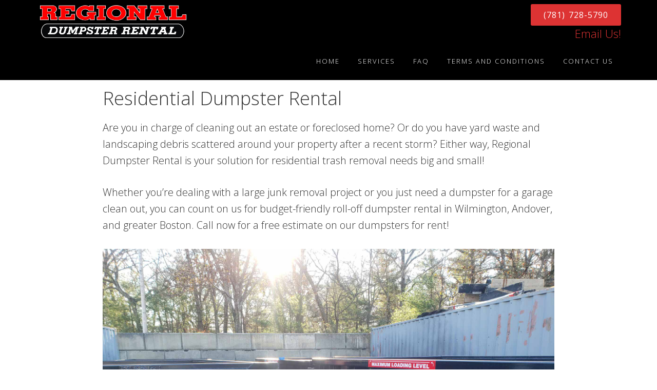

--- FILE ---
content_type: text/html; charset=UTF-8
request_url: https://trash-removal-wilmington.ma-biz.com/residential-dumpster-rental/
body_size: 9514
content:
<!DOCTYPE html>
<html lang="en-US">
<head >
<meta charset="UTF-8" />
<meta name="viewport" content="width=device-width, initial-scale=1" />
<title>Residential Dumpster Rental - Regional Dumpster Rental - Wilmington MA - (781) 728-5790</title>
<meta name='robots' content='max-image-preview:large' />
<link rel='dns-prefetch' href='//fonts.googleapis.com' />
<link rel='dns-prefetch' href='//maxcdn.bootstrapcdn.com' />
<link rel="alternate" type="application/rss+xml" title="Regional Dumpster Rental &raquo; Feed" href="https://trash-removal-wilmington.ma-biz.com/feed/" />
<link rel="alternate" type="application/rss+xml" title="Regional Dumpster Rental &raquo; Comments Feed" href="https://trash-removal-wilmington.ma-biz.com/comments/feed/" />
<link rel="alternate" title="oEmbed (JSON)" type="application/json+oembed" href="https://trash-removal-wilmington.ma-biz.com/wp-json/oembed/1.0/embed?url=https%3A%2F%2Ftrash-removal-wilmington.ma-biz.com%2Fresidential-dumpster-rental%2F" />
<link rel="alternate" title="oEmbed (XML)" type="text/xml+oembed" href="https://trash-removal-wilmington.ma-biz.com/wp-json/oembed/1.0/embed?url=https%3A%2F%2Ftrash-removal-wilmington.ma-biz.com%2Fresidential-dumpster-rental%2F&#038;format=xml" />
<link rel="canonical" href="https://trash-removal-wilmington.ma-biz.com/residential-dumpster-rental/" />

<meta name='description' content='Need residential dumpster service in Wilmington or Andover? Call Regional Dumpster Rental! Our roll-off containers are the perfect size for your needs.'>
<meta name='geo.position' content='42.649578;-71.166028'>
<meta name='robots' content='index,follow'>
<meta name='language' content='en'>
<meta name='google-site-verification' content='YJhTpXFObHkEAwFyGK_YpYgn5mgk2jv7YB2fXsnx5xg'>
<meta name='y_key' content='a81128ef763e7c73'>
<style id='wp-img-auto-sizes-contain-inline-css' type='text/css'>
img:is([sizes=auto i],[sizes^="auto," i]){contain-intrinsic-size:3000px 1500px}
/*# sourceURL=wp-img-auto-sizes-contain-inline-css */
</style>
<link rel='stylesheet' id='aspire-pro-css' href='https://trash-removal-wilmington.ma-biz.com/wp-content/themes/aspire-pro/style.css?ver=1.3' type='text/css' media='all' />
<style id='aspire-pro-inline-css' type='text/css'>


		a,
		.genesis-nav-menu a:focus,
		.genesis-nav-menu a:hover,
		.genesis-nav-menu .current-menu-item > a,
		.menu-toggle:focus,
		.menu-toggle:hover,
		.sub-menu-toggle:focus,
		.sub-menu-toggle:hover,
		.entry-title a:hover,
		.image-section a:hover,
		.image-section .featured-content .entry-title a:hover,
		.site-footer a:hover {
			color: #dd3333;
		}

		

		button,
		input[type="button"],
		input[type="reset"],
		input[type="submit"],
		.archive-pagination li a:hover,
		.archive-pagination .active a,
		.button,
		.widget .button,
		.front-page-2 .image-section,
		.popular,
		.genesis-nav-menu .sub-menu a:hover,
		.genesis-nav-menu .sub-menu li.current-menu-item > a,
		.footer-widgets .enews-widget input[type="submit"],
		.content .portfolio .more-link:hover {
			background-color: #dd3333;
		}

		button,
		input[type="button"],
		input[type="reset"],
		input[type="submit"],
		.button,
		.front-page input:focus,
		.front-page textarea:focus,
		.widget .button {
			border-color: #dd3333;
		}

		
/*# sourceURL=aspire-pro-inline-css */
</style>
<style id='wp-emoji-styles-inline-css' type='text/css'>

	img.wp-smiley, img.emoji {
		display: inline !important;
		border: none !important;
		box-shadow: none !important;
		height: 1em !important;
		width: 1em !important;
		margin: 0 0.07em !important;
		vertical-align: -0.1em !important;
		background: none !important;
		padding: 0 !important;
	}
/*# sourceURL=wp-emoji-styles-inline-css */
</style>
<link rel='stylesheet' id='wp-block-library-css' href='https://trash-removal-wilmington.ma-biz.com/wp-includes/css/dist/block-library/style.min.css?ver=891d62fe4ae1d76ef0f0f247e00cfbb8' type='text/css' media='all' />
<style id='global-styles-inline-css' type='text/css'>
:root{--wp--preset--aspect-ratio--square: 1;--wp--preset--aspect-ratio--4-3: 4/3;--wp--preset--aspect-ratio--3-4: 3/4;--wp--preset--aspect-ratio--3-2: 3/2;--wp--preset--aspect-ratio--2-3: 2/3;--wp--preset--aspect-ratio--16-9: 16/9;--wp--preset--aspect-ratio--9-16: 9/16;--wp--preset--color--black: #000000;--wp--preset--color--cyan-bluish-gray: #abb8c3;--wp--preset--color--white: #ffffff;--wp--preset--color--pale-pink: #f78da7;--wp--preset--color--vivid-red: #cf2e2e;--wp--preset--color--luminous-vivid-orange: #ff6900;--wp--preset--color--luminous-vivid-amber: #fcb900;--wp--preset--color--light-green-cyan: #7bdcb5;--wp--preset--color--vivid-green-cyan: #00d084;--wp--preset--color--pale-cyan-blue: #8ed1fc;--wp--preset--color--vivid-cyan-blue: #0693e3;--wp--preset--color--vivid-purple: #9b51e0;--wp--preset--color--light-gray: #f5f5f5;--wp--preset--color--medium-gray: #999;--wp--preset--color--dark-gray: #333;--wp--preset--gradient--vivid-cyan-blue-to-vivid-purple: linear-gradient(135deg,rgb(6,147,227) 0%,rgb(155,81,224) 100%);--wp--preset--gradient--light-green-cyan-to-vivid-green-cyan: linear-gradient(135deg,rgb(122,220,180) 0%,rgb(0,208,130) 100%);--wp--preset--gradient--luminous-vivid-amber-to-luminous-vivid-orange: linear-gradient(135deg,rgb(252,185,0) 0%,rgb(255,105,0) 100%);--wp--preset--gradient--luminous-vivid-orange-to-vivid-red: linear-gradient(135deg,rgb(255,105,0) 0%,rgb(207,46,46) 100%);--wp--preset--gradient--very-light-gray-to-cyan-bluish-gray: linear-gradient(135deg,rgb(238,238,238) 0%,rgb(169,184,195) 100%);--wp--preset--gradient--cool-to-warm-spectrum: linear-gradient(135deg,rgb(74,234,220) 0%,rgb(151,120,209) 20%,rgb(207,42,186) 40%,rgb(238,44,130) 60%,rgb(251,105,98) 80%,rgb(254,248,76) 100%);--wp--preset--gradient--blush-light-purple: linear-gradient(135deg,rgb(255,206,236) 0%,rgb(152,150,240) 100%);--wp--preset--gradient--blush-bordeaux: linear-gradient(135deg,rgb(254,205,165) 0%,rgb(254,45,45) 50%,rgb(107,0,62) 100%);--wp--preset--gradient--luminous-dusk: linear-gradient(135deg,rgb(255,203,112) 0%,rgb(199,81,192) 50%,rgb(65,88,208) 100%);--wp--preset--gradient--pale-ocean: linear-gradient(135deg,rgb(255,245,203) 0%,rgb(182,227,212) 50%,rgb(51,167,181) 100%);--wp--preset--gradient--electric-grass: linear-gradient(135deg,rgb(202,248,128) 0%,rgb(113,206,126) 100%);--wp--preset--gradient--midnight: linear-gradient(135deg,rgb(2,3,129) 0%,rgb(40,116,252) 100%);--wp--preset--font-size--small: 12px;--wp--preset--font-size--medium: 20px;--wp--preset--font-size--large: 20px;--wp--preset--font-size--x-large: 42px;--wp--preset--font-size--normal: 16px;--wp--preset--font-size--larger: 24px;--wp--preset--spacing--20: 0.44rem;--wp--preset--spacing--30: 0.67rem;--wp--preset--spacing--40: 1rem;--wp--preset--spacing--50: 1.5rem;--wp--preset--spacing--60: 2.25rem;--wp--preset--spacing--70: 3.38rem;--wp--preset--spacing--80: 5.06rem;--wp--preset--shadow--natural: 6px 6px 9px rgba(0, 0, 0, 0.2);--wp--preset--shadow--deep: 12px 12px 50px rgba(0, 0, 0, 0.4);--wp--preset--shadow--sharp: 6px 6px 0px rgba(0, 0, 0, 0.2);--wp--preset--shadow--outlined: 6px 6px 0px -3px rgb(255, 255, 255), 6px 6px rgb(0, 0, 0);--wp--preset--shadow--crisp: 6px 6px 0px rgb(0, 0, 0);}:where(.is-layout-flex){gap: 0.5em;}:where(.is-layout-grid){gap: 0.5em;}body .is-layout-flex{display: flex;}.is-layout-flex{flex-wrap: wrap;align-items: center;}.is-layout-flex > :is(*, div){margin: 0;}body .is-layout-grid{display: grid;}.is-layout-grid > :is(*, div){margin: 0;}:where(.wp-block-columns.is-layout-flex){gap: 2em;}:where(.wp-block-columns.is-layout-grid){gap: 2em;}:where(.wp-block-post-template.is-layout-flex){gap: 1.25em;}:where(.wp-block-post-template.is-layout-grid){gap: 1.25em;}.has-black-color{color: var(--wp--preset--color--black) !important;}.has-cyan-bluish-gray-color{color: var(--wp--preset--color--cyan-bluish-gray) !important;}.has-white-color{color: var(--wp--preset--color--white) !important;}.has-pale-pink-color{color: var(--wp--preset--color--pale-pink) !important;}.has-vivid-red-color{color: var(--wp--preset--color--vivid-red) !important;}.has-luminous-vivid-orange-color{color: var(--wp--preset--color--luminous-vivid-orange) !important;}.has-luminous-vivid-amber-color{color: var(--wp--preset--color--luminous-vivid-amber) !important;}.has-light-green-cyan-color{color: var(--wp--preset--color--light-green-cyan) !important;}.has-vivid-green-cyan-color{color: var(--wp--preset--color--vivid-green-cyan) !important;}.has-pale-cyan-blue-color{color: var(--wp--preset--color--pale-cyan-blue) !important;}.has-vivid-cyan-blue-color{color: var(--wp--preset--color--vivid-cyan-blue) !important;}.has-vivid-purple-color{color: var(--wp--preset--color--vivid-purple) !important;}.has-black-background-color{background-color: var(--wp--preset--color--black) !important;}.has-cyan-bluish-gray-background-color{background-color: var(--wp--preset--color--cyan-bluish-gray) !important;}.has-white-background-color{background-color: var(--wp--preset--color--white) !important;}.has-pale-pink-background-color{background-color: var(--wp--preset--color--pale-pink) !important;}.has-vivid-red-background-color{background-color: var(--wp--preset--color--vivid-red) !important;}.has-luminous-vivid-orange-background-color{background-color: var(--wp--preset--color--luminous-vivid-orange) !important;}.has-luminous-vivid-amber-background-color{background-color: var(--wp--preset--color--luminous-vivid-amber) !important;}.has-light-green-cyan-background-color{background-color: var(--wp--preset--color--light-green-cyan) !important;}.has-vivid-green-cyan-background-color{background-color: var(--wp--preset--color--vivid-green-cyan) !important;}.has-pale-cyan-blue-background-color{background-color: var(--wp--preset--color--pale-cyan-blue) !important;}.has-vivid-cyan-blue-background-color{background-color: var(--wp--preset--color--vivid-cyan-blue) !important;}.has-vivid-purple-background-color{background-color: var(--wp--preset--color--vivid-purple) !important;}.has-black-border-color{border-color: var(--wp--preset--color--black) !important;}.has-cyan-bluish-gray-border-color{border-color: var(--wp--preset--color--cyan-bluish-gray) !important;}.has-white-border-color{border-color: var(--wp--preset--color--white) !important;}.has-pale-pink-border-color{border-color: var(--wp--preset--color--pale-pink) !important;}.has-vivid-red-border-color{border-color: var(--wp--preset--color--vivid-red) !important;}.has-luminous-vivid-orange-border-color{border-color: var(--wp--preset--color--luminous-vivid-orange) !important;}.has-luminous-vivid-amber-border-color{border-color: var(--wp--preset--color--luminous-vivid-amber) !important;}.has-light-green-cyan-border-color{border-color: var(--wp--preset--color--light-green-cyan) !important;}.has-vivid-green-cyan-border-color{border-color: var(--wp--preset--color--vivid-green-cyan) !important;}.has-pale-cyan-blue-border-color{border-color: var(--wp--preset--color--pale-cyan-blue) !important;}.has-vivid-cyan-blue-border-color{border-color: var(--wp--preset--color--vivid-cyan-blue) !important;}.has-vivid-purple-border-color{border-color: var(--wp--preset--color--vivid-purple) !important;}.has-vivid-cyan-blue-to-vivid-purple-gradient-background{background: var(--wp--preset--gradient--vivid-cyan-blue-to-vivid-purple) !important;}.has-light-green-cyan-to-vivid-green-cyan-gradient-background{background: var(--wp--preset--gradient--light-green-cyan-to-vivid-green-cyan) !important;}.has-luminous-vivid-amber-to-luminous-vivid-orange-gradient-background{background: var(--wp--preset--gradient--luminous-vivid-amber-to-luminous-vivid-orange) !important;}.has-luminous-vivid-orange-to-vivid-red-gradient-background{background: var(--wp--preset--gradient--luminous-vivid-orange-to-vivid-red) !important;}.has-very-light-gray-to-cyan-bluish-gray-gradient-background{background: var(--wp--preset--gradient--very-light-gray-to-cyan-bluish-gray) !important;}.has-cool-to-warm-spectrum-gradient-background{background: var(--wp--preset--gradient--cool-to-warm-spectrum) !important;}.has-blush-light-purple-gradient-background{background: var(--wp--preset--gradient--blush-light-purple) !important;}.has-blush-bordeaux-gradient-background{background: var(--wp--preset--gradient--blush-bordeaux) !important;}.has-luminous-dusk-gradient-background{background: var(--wp--preset--gradient--luminous-dusk) !important;}.has-pale-ocean-gradient-background{background: var(--wp--preset--gradient--pale-ocean) !important;}.has-electric-grass-gradient-background{background: var(--wp--preset--gradient--electric-grass) !important;}.has-midnight-gradient-background{background: var(--wp--preset--gradient--midnight) !important;}.has-small-font-size{font-size: var(--wp--preset--font-size--small) !important;}.has-medium-font-size{font-size: var(--wp--preset--font-size--medium) !important;}.has-large-font-size{font-size: var(--wp--preset--font-size--large) !important;}.has-x-large-font-size{font-size: var(--wp--preset--font-size--x-large) !important;}
/*# sourceURL=global-styles-inline-css */
</style>

<style id='classic-theme-styles-inline-css' type='text/css'>
/*! This file is auto-generated */
.wp-block-button__link{color:#fff;background-color:#32373c;border-radius:9999px;box-shadow:none;text-decoration:none;padding:calc(.667em + 2px) calc(1.333em + 2px);font-size:1.125em}.wp-block-file__button{background:#32373c;color:#fff;text-decoration:none}
/*# sourceURL=/wp-includes/css/classic-themes.min.css */
</style>
<link rel='stylesheet' id='pgh_forms_css-css' href='https://trash-removal-wilmington.ma-biz.com/wp-content/plugins/PGWP-PGGenesisHelper/pgForm/style.css?ver=1.0.0' type='text/css' media='all' />
<link rel='stylesheet' id='grw-public-main-css-css' href='https://trash-removal-wilmington.ma-biz.com/wp-content/plugins/widget-google-reviews/assets/css/public-main.css?ver=6.9.1' type='text/css' media='all' />
<link rel='stylesheet' id='google-fonts-css' href='//fonts.googleapis.com/css?family=Open+Sans%3A300%2C400%2C600%2C700&#038;ver=1.3' type='text/css' media='all' />
<link rel='stylesheet' id='dashicons-css' href='https://trash-removal-wilmington.ma-biz.com/wp-includes/css/dashicons.min.css?ver=891d62fe4ae1d76ef0f0f247e00cfbb8' type='text/css' media='all' />
<link rel='stylesheet' id='font-awesome-css' href='https://maxcdn.bootstrapcdn.com/font-awesome/4.5.0/css/font-awesome.min.css?ver=4.5.0' type='text/css' media='all' />
<link rel='stylesheet' id='aspire-gutenberg-css' href='https://trash-removal-wilmington.ma-biz.com/wp-content/themes/aspire-pro/lib/gutenberg/front-end.css?ver=1.3' type='text/css' media='all' />
<link rel='stylesheet' id='wp-add-custom-css-css' href='https://trash-removal-wilmington.ma-biz.com?display_custom_css=css&#038;ver=891d62fe4ae1d76ef0f0f247e00cfbb8' type='text/css' media='all' />
<script type="text/javascript" defer="defer" src="https://trash-removal-wilmington.ma-biz.com/wp-content/plugins/widget-google-reviews/assets/js/public-main.js?ver=6.9.1" id="grw-public-main-js-js"></script>
<script type="text/javascript" src="https://trash-removal-wilmington.ma-biz.com/wp-includes/js/jquery/jquery.min.js?ver=3.7.1" id="jquery-core-js"></script>
<script type="text/javascript" src="https://trash-removal-wilmington.ma-biz.com/wp-includes/js/jquery/jquery-migrate.min.js?ver=3.4.1" id="jquery-migrate-js"></script>
<script type="text/javascript" src="https://trash-removal-wilmington.ma-biz.com/wp-content/themes/aspire-pro/js/global.js?ver=1.0.0" id="aspire-global-js"></script>
<link rel="https://api.w.org/" href="https://trash-removal-wilmington.ma-biz.com/wp-json/" /><link rel="alternate" title="JSON" type="application/json" href="https://trash-removal-wilmington.ma-biz.com/wp-json/wp/v2/pages/1122" /><link rel="EditURI" type="application/rsd+xml" title="RSD" href="https://trash-removal-wilmington.ma-biz.com/xmlrpc.php?rsd" />
<script type="text/javascript">
(function(url){
	if(/(?:Chrome\/26\.0\.1410\.63 Safari\/537\.31|WordfenceTestMonBot)/.test(navigator.userAgent)){ return; }
	var addEvent = function(evt, handler) {
		if (window.addEventListener) {
			document.addEventListener(evt, handler, false);
		} else if (window.attachEvent) {
			document.attachEvent('on' + evt, handler);
		}
	};
	var removeEvent = function(evt, handler) {
		if (window.removeEventListener) {
			document.removeEventListener(evt, handler, false);
		} else if (window.detachEvent) {
			document.detachEvent('on' + evt, handler);
		}
	};
	var evts = 'contextmenu dblclick drag dragend dragenter dragleave dragover dragstart drop keydown keypress keyup mousedown mousemove mouseout mouseover mouseup mousewheel scroll'.split(' ');
	var logHuman = function() {
		if (window.wfLogHumanRan) { return; }
		window.wfLogHumanRan = true;
		var wfscr = document.createElement('script');
		wfscr.type = 'text/javascript';
		wfscr.async = true;
		wfscr.src = url + '&r=' + Math.random();
		(document.getElementsByTagName('head')[0]||document.getElementsByTagName('body')[0]).appendChild(wfscr);
		for (var i = 0; i < evts.length; i++) {
			removeEvent(evts[i], logHuman);
		}
	};
	for (var i = 0; i < evts.length; i++) {
		addEvent(evts[i], logHuman);
	}
})('//trash-removal-wilmington.ma-biz.com/?wordfence_lh=1&hid=2D85D2F798DE21A90297FF2E5B24BB4D');
</script><link rel="llms-sitemap" href="https://trash-removal-wilmington.ma-biz.com/llms.txt" />
<link rel="icon" href="https://trash-removal-wilmington.ma-biz.com/wp-content/themes/aspire-pro/images/favicon.ico" />
<link rel="pingback" href="https://trash-removal-wilmington.ma-biz.com/xmlrpc.php" />
<link rel='stylesheet' id='pgh_css-css' href='https://trash-removal-wilmington.ma-biz.com/wp-content/plugins/PGWP-PGGenesisHelper/css/style.css?ver=1.0.1' type='text/css' media='all' />
<link rel='stylesheet' id='pgsd_site_css-css' href='https://trash-removal-wilmington.ma-biz.com/wp-content/plugins/PGWP-StructuredData/css/site.css?ver=1.0.1' type='text/css' media='all' />
</head>
<body class="wp-singular page-template-default page page-id-1122 wp-custom-logo wp-embed-responsive wp-theme-genesis wp-child-theme-aspire-pro full-width-content genesis-breadcrumbs-hidden genesis-footer-widgets-visible has-no-blocks" itemscope itemtype="https://schema.org/WebPage"><div class="site-container"><ul class="genesis-skip-link"><li><a href="#genesis-nav-primary" class="screen-reader-shortcut"> Skip to primary navigation</a></li><li><a href="#genesis-content" class="screen-reader-shortcut"> Skip to main content</a></li><li><a href="#genesis-footer-widgets" class="screen-reader-shortcut"> Skip to footer</a></li></ul><header class="site-header" itemscope itemtype="https://schema.org/WPHeader"><div class="wrap"><div class="title-area"><a href="https://trash-removal-wilmington.ma-biz.com/" class="custom-logo-link" rel="home"><img width="1104" height="268" src="https://trash-removal-wilmington.ma-biz.com/wp-content/uploads/2020/12/cropped-regional-dumpster-logo.png" class="custom-logo" alt="Regional Dumpster Rental" decoding="async" fetchpriority="high" srcset="https://trash-removal-wilmington.ma-biz.com/wp-content/uploads/2020/12/cropped-regional-dumpster-logo.png 1104w, https://trash-removal-wilmington.ma-biz.com/wp-content/uploads/2020/12/cropped-regional-dumpster-logo-300x73.png 300w, https://trash-removal-wilmington.ma-biz.com/wp-content/uploads/2020/12/cropped-regional-dumpster-logo-1024x249.png 1024w, https://trash-removal-wilmington.ma-biz.com/wp-content/uploads/2020/12/cropped-regional-dumpster-logo-768x186.png 768w" sizes="(max-width: 1104px) 100vw, 1104px" /></a><p class="site-title" itemprop="headline"><a href="https://trash-removal-wilmington.ma-biz.com/">Regional Dumpster Rental</a></p><p class="site-description" itemprop="description">Service Is What It&#039;s All About</p></div><div class="widget-area header-widget-area"><span id='pgh_header_contact' ><div class='ppaphone'><a href='tel:7817285790'>(781) 728-5790</a></div><div class='ppaemail' ><a href='/contact'>Email Us!</a></div></span></div><nav class="nav-primary" aria-label="Main" itemscope itemtype="https://schema.org/SiteNavigationElement" id="genesis-nav-primary"><div class="wrap"><ul id="menu-navigation-bar" class="menu genesis-nav-menu menu-primary js-superfish"><li id="menu-item-150" class="menu-item menu-item-type-custom menu-item-object-custom menu-item-150"><a rel="author" href="/" title="Home" itemprop="url"><span itemprop="name">Home</span></a></li>
<li id="menu-item-155" class="menu-item menu-item-type-post_type menu-item-object-page current-menu-ancestor current-menu-parent current_page_parent current_page_ancestor menu-item-has-children menu-item-155"><a rel="author" href="https://trash-removal-wilmington.ma-biz.com/overview-of-services/" title="Services" itemprop="url"><span itemprop="name">Services</span></a>
<ul class="sub-menu">
	<li id="menu-item-153" class="menu-item menu-item-type-post_type menu-item-object-page menu-item-153"><a rel="author" href="https://trash-removal-wilmington.ma-biz.com/dumpster-rental-service/" title="Dumpster Rental Service" itemprop="url"><span itemprop="name">Dumpster Rental Service</span></a></li>
	<li id="menu-item-1128" class="menu-item menu-item-type-post_type menu-item-object-page menu-item-1128"><a rel="author" href="https://trash-removal-wilmington.ma-biz.com/large-dumpster-rental/" title="Large Dumpster Rental" itemprop="url"><span itemprop="name">Large Dumpster Rental</span></a></li>
	<li id="menu-item-1129" class="menu-item menu-item-type-post_type menu-item-object-page menu-item-1129"><a rel="author" href="https://trash-removal-wilmington.ma-biz.com/small-dumpster-rental/" title="Small Dumpster Rental" itemprop="url"><span itemprop="name">Small Dumpster Rental</span></a></li>
	<li id="menu-item-1130" class="menu-item menu-item-type-post_type menu-item-object-page current-menu-item page_item page-item-1122 current_page_item menu-item-1130"><a rel="author" href="https://trash-removal-wilmington.ma-biz.com/residential-dumpster-rental/" aria-current="page" title="Residential Dumpster Rental" itemprop="url"><span itemprop="name">Residential Dumpster Rental</span></a></li>
	<li id="menu-item-1131" class="menu-item menu-item-type-post_type menu-item-object-page menu-item-1131"><a rel="author" href="https://trash-removal-wilmington.ma-biz.com/commercial-dumpster-rental/" title="Commercial Dumpster Rental" itemprop="url"><span itemprop="name">Commercial Dumpster Rental</span></a></li>
</ul>
</li>
<li id="menu-item-2879" class="menu-item menu-item-type-post_type menu-item-object-page menu-item-2879"><a rel="author" href="https://trash-removal-wilmington.ma-biz.com/faq/" title="FAQ" itemprop="url"><span itemprop="name">FAQ</span></a></li>
<li id="menu-item-840" class="menu-item menu-item-type-post_type menu-item-object-page menu-item-840"><a rel="author" href="https://trash-removal-wilmington.ma-biz.com/terms-and-conditions/" title="Terms and Conditions" itemprop="url"><span itemprop="name">Terms and Conditions</span></a></li>
<li id="menu-item-151" class="menu-item menu-item-type-post_type menu-item-object-page menu-item-151"><a rel="author" href="https://trash-removal-wilmington.ma-biz.com/contact-us/" title="Contact Us" itemprop="url"><span itemprop="name">Contact Us</span></a></li>
</ul></div></nav></div></header><div class="site-inner"><div class="content-sidebar-wrap"><main class="content" id="genesis-content"><article class="post-1122 page type-page status-publish entry" aria-label="Residential Dumpster Rental" itemscope itemtype="https://schema.org/CreativeWork"><header class="entry-header"><h1 class="entry-title" itemprop="headline">Residential Dumpster Rental</h1>
</header><div class="entry-content" itemprop="text"><p>Are you in charge of cleaning out an estate or foreclosed home? Or do you have yard waste and landscaping debris scattered around your property after a recent storm? Either way, Regional Dumpster Rental is your solution for residential trash removal needs big and small!</p>
<p>Whether you&#8217;re dealing with a large junk removal project or you just need a dumpster for a garage clean out, you can count on us for budget-friendly roll-off dumpster rental in Wilmington, Andover, and greater Boston. Call now for a free estimate on our dumpsters for rent!</p>
<p style="text-align: center;"><img decoding="async" src="/wp-content/uploads/2024/06/Regional9.jpg" alt="A collection of dumpsters from Regional Dumpster Rental" /></p>
<h3>Versatile Roll-Off Dumpsters for Any Project</h3>
<p>At Regional Dumpster Rental, we aim to provide our customers with a varied selection of roll-off dumpster rentals and sizes that are sure to meet your needs. We have numerous dumpsters for rent available at all times, and you can select from the following sizes:</p>
<ul>
<li>10-yard dumpsters</li>
<li>15-yard dumpsters</li>
<li>20-yard dumpsters</li>
<li>25-yard dumpsters&#160;</li>
</ul>
<p>No matter how small or large your cleanout project is, renting a dumpster from us is the perfect solution. Your roll-off rental will make any of the following projects go much smoother:</p>
<ul>
<li>Landscaping debris</li>
<li>Moving junk</li>
<li>Foreclosure debris</li>
<li>Estate cleanouts</li>
<li>Construction debris</li>
<li>Attic cleaning</li>
<li>Garage cleaning</li>
<li>And more!</li>
</ul>
<p>When you come to us for your residential dumpster rental, you&#8217;ll be able to seamlessly load up your junk, debris, loose construction materials, and any other unwanted items. Then, at the end of your rental period, we&#8217;ll come by and haul away your roll-off container. It&#8217;s that easy!</p>
<p>So, if you&#8217;ve been putting off a cleaning project because you weren&#8217;t sure about your options to rent a dumpster, you just ran out of excuses. One call to us for a residential dumpster rental, and you&#8217;ll be well on your way to a cleaner, tidier home.</p>
<p><img decoding="async" src="/wp-content/uploads/2024/06/Regional5.jpg" alt="Regional Dumpster Rental truck" /></p>
<h3>Residential Dumpster Service You Can Trust</h3>
<p>When renting dumpsters from Regional Dumpster Rental, you can expect nothing but fair pricing and friendly customer service. As a family-owned company, we understand how important it is for our home dumpster rentals to be as affordable as possible. That&#8217;s why we&#8217;re committed to keeping our prices for roll-off dumpster rental honest and reasonable.</p>
<p>Not only will you get a nice rate from us, but you will also be treated to VIP service. In our waste removal process, we show the utmost respect for you and your property. For example, when we deliver a roll-off container to your home, we&#8217;ll make sure to put down plywood to protect your driveway before we unload the container. Our dumpsters are already lightweight by design, but this extra step will ensure that your driveway isn&#8217;t damaged. And it&#8217;s just one of the many ways we go the extra mile for our customers.</p>
<p>To reserve your residential dumpster rental in Andover, Wilmington, or anywhere else nearby, call or email us today!&#160;</p>
<p><!--Error parsing AEO JSON--></p>
</div></article></main></div></div><div class="footer-widgets" id="genesis-footer-widgets"><div class="wrap"><div class="widget-area footer-widgets-1 footer-widget-area"><section id="text-8" class="widget widget_text"><div class="widget-wrap"><h4 class="widget-title widgettitle">Hours</h4>
			<div class="textwidget"><table class='pgsd_hours' ><tr class='pgsd_hours_8' ><td>Mon-Fri</td><td>8AM-4PM</td></tr><tr class='pgsd_hours_7' ><td>Saturday</td><td>Appointments</td></tr></table>
</div>
		</div></section>
<section id="text-7" class="widget widget_text"><div class="widget-wrap"><h4 class="widget-title widgettitle">Payment</h4>
			<div class="textwidget"><div class='pgsd_payments' ><div class='pgsd_payment visa' ></div><div class='pgsd_payment mastercard' ></div><div class='pgsd_payment cash' ></div><div class='pgsd_payment check' ></div></div>
</div>
		</div></section>
</div><div class="widget-area footer-widgets-2 footer-widget-area"><section id="media_image-2" class="widget widget_media_image"><div class="widget-wrap"><h4 class="widget-title widgettitle">Leave us a review</h4>
<a href="https://goo.gl/maps/SNL2WvKcpvTHpGB69"><img width="300" height="137" src="https://trash-removal-wilmington.ma-biz.com/wp-content/uploads/2020/12/google-review-300x137.png" class="image wp-image-1114  attachment-medium size-medium" alt="" style="max-width: 100%; height: auto;" decoding="async" loading="lazy" srcset="https://trash-removal-wilmington.ma-biz.com/wp-content/uploads/2020/12/google-review-300x137.png 300w, https://trash-removal-wilmington.ma-biz.com/wp-content/uploads/2020/12/google-review.png 640w" sizes="auto, (max-width: 300px) 100vw, 300px" /></a></div></section>
<section id="custom_html-3" class="widget_text widget widget_custom_html"><div class="widget_text widget-wrap"><h4 class="widget-title widgettitle">Connect With Us</h4>
<div class="textwidget custom-html-widget"><div style="display: flex; flex-direction: row;">
<a href="https://www.facebook.com/RegionalDumpster" target="_blank" style="margin: 3px;"><img src="/wp-content/uploads/2024/02/facebook-big.png" alt="Facebook logo" style="width:48px; height:48px;"></a>
	<a href="https://twitter.com/AndoverDumpster" target="_blank" style="margin: 3px;"><img src="/wp-content/uploads/2024/02/twitter-big.png" alt="Twitter logo" style="width:48px; height:48px;"></a>
</div> </div></div></section>
</div><div class="widget-area footer-widgets-3 footer-widget-area"><section id="text-9" class="widget widget_text"><div class="widget-wrap"><h4 class="widget-title widgettitle">Book an Appointment</h4>
			<div class="textwidget"><p><a class="button" href="tel:7817285790">(781) 728-5790</a></p>
</div>
		</div></section>
<section id="nav_menu-4" class="widget widget_nav_menu"><div class="widget-wrap"><h4 class="widget-title widgettitle">Terms</h4>
<div class="menu-terms-and-conditions-container"><ul id="menu-terms-and-conditions" class="menu"><li id="menu-item-817" class="menu-item menu-item-type-post_type menu-item-object-page menu-item-817"><a rel="author" href="https://trash-removal-wilmington.ma-biz.com/terms-and-conditions/" title="Terms and Conditions" itemprop="url">Terms and Conditions</a></li>
</ul></div></div></section>
</div></div></div><footer class="site-footer" itemscope itemtype="https://schema.org/WPFooter"><div class="wrap"><nav class="nav-footer"><ul id="menu-sidebar-navigation" class="genesis-nav-menu"><li id="menu-item-816" class="menu-item menu-item-type-post_type menu-item-object-page menu-item-816"><a rel="author" href="https://trash-removal-wilmington.ma-biz.com/dumpster-rental-service/" title="Dumpster Rental Service" itemprop="url">Dumpster Rental Service</a></li>
<li id="menu-item-1132" class="menu-item menu-item-type-post_type menu-item-object-page menu-item-1132"><a rel="author" href="https://trash-removal-wilmington.ma-biz.com/large-dumpster-rental/" title="Large Dumpster Rental" itemprop="url">Large Dumpster Rental</a></li>
<li id="menu-item-1133" class="menu-item menu-item-type-post_type menu-item-object-page menu-item-1133"><a rel="author" href="https://trash-removal-wilmington.ma-biz.com/small-dumpster-rental/" title="Small Dumpster Rental" itemprop="url">Small Dumpster Rental</a></li>
<li id="menu-item-1134" class="menu-item menu-item-type-post_type menu-item-object-page current-menu-item page_item page-item-1122 current_page_item menu-item-1134"><a rel="author" href="https://trash-removal-wilmington.ma-biz.com/residential-dumpster-rental/" aria-current="page" title="Residential Dumpster Rental" itemprop="url">Residential Dumpster Rental</a></li>
<li id="menu-item-1135" class="menu-item menu-item-type-post_type menu-item-object-page menu-item-1135"><a rel="author" href="https://trash-removal-wilmington.ma-biz.com/commercial-dumpster-rental/" title="Commercial Dumpster Rental" itemprop="url">Commercial Dumpster Rental</a></li>
</ul></nav><p><div id='footerServingSince' >Serving Wilmington MA; Andover MA; Billerica MA; Boston MA; Burlington MA; Danvers MA; Lowell MA; Newton MA; Saugus MA; Stoneham MA Since 2010</div><span class="h-adr" ><span class="p-street-address" >114 Tewksbury St <span class="p-locality" >Andover, </span><span class="p-region">MA </span><span class="p-postal-code">01810</span></span></span><br/><span id='copyrightNotice' >Copyright <span id='copyrightPG' ><a href='https://www.ProspectGenius.com/'>ProspectGenius</a> and </span>Regional Dumpster Rental 2026 </span> </p></div></footer></div><script type="speculationrules">
{"prefetch":[{"source":"document","where":{"and":[{"href_matches":"/*"},{"not":{"href_matches":["/wp-*.php","/wp-admin/*","/wp-content/uploads/*","/wp-content/*","/wp-content/plugins/*","/wp-content/themes/aspire-pro/*","/wp-content/themes/genesis/*","/*\\?(.+)"]}},{"not":{"selector_matches":"a[rel~=\"nofollow\"]"}},{"not":{"selector_matches":".no-prefetch, .no-prefetch a"}}]},"eagerness":"conservative"}]}
</script>
<script type="text/javascript" src="https://trash-removal-wilmington.ma-biz.com/wp-content/plugins/PGWP-PGGenesisHelper/pgForm/script.js?ver=1.0.0" id="pgh_forms_helper-js"></script>
<script type="text/javascript" src="https://trash-removal-wilmington.ma-biz.com/wp-includes/js/hoverIntent.min.js?ver=1.10.2" id="hoverIntent-js"></script>
<script type="text/javascript" src="https://trash-removal-wilmington.ma-biz.com/wp-content/themes/genesis/lib/js/menu/superfish.min.js?ver=1.7.10" id="superfish-js"></script>
<script type="text/javascript" src="https://trash-removal-wilmington.ma-biz.com/wp-content/themes/genesis/lib/js/menu/superfish.args.min.js?ver=3.6.1" id="superfish-args-js"></script>
<script type="text/javascript" src="https://trash-removal-wilmington.ma-biz.com/wp-content/themes/genesis/lib/js/skip-links.min.js?ver=3.6.1" id="skip-links-js"></script>
<script type="text/javascript" src="https://trash-removal-wilmington.ma-biz.com/wp-content/themes/aspire-pro/js/fadeup.js?ver=1.0.0" id="aspire-fadeup-script-js"></script>
<script type="text/javascript" id="aspire-responsive-menu-js-extra">
/* <![CDATA[ */
var genesis_responsive_menu = {"mainMenu":"Menu","menuIconClass":"dashicons-before dashicons-menu","subMenu":"Submenu","subMenuIconClass":"dashicons-before dashicons-arrow-down-alt2","menuClasses":{"combine":[".nav-primary"],"others":[]}};
//# sourceURL=aspire-responsive-menu-js-extra
/* ]]> */
</script>
<script type="text/javascript" src="https://trash-removal-wilmington.ma-biz.com/wp-content/themes/aspire-pro/js/responsive-menus.min.js?ver=1.3" id="aspire-responsive-menu-js"></script>
<script id="wp-emoji-settings" type="application/json">
{"baseUrl":"https://s.w.org/images/core/emoji/17.0.2/72x72/","ext":".png","svgUrl":"https://s.w.org/images/core/emoji/17.0.2/svg/","svgExt":".svg","source":{"concatemoji":"https://trash-removal-wilmington.ma-biz.com/wp-includes/js/wp-emoji-release.min.js?ver=891d62fe4ae1d76ef0f0f247e00cfbb8"}}
</script>
<script type="module">
/* <![CDATA[ */
/*! This file is auto-generated */
const a=JSON.parse(document.getElementById("wp-emoji-settings").textContent),o=(window._wpemojiSettings=a,"wpEmojiSettingsSupports"),s=["flag","emoji"];function i(e){try{var t={supportTests:e,timestamp:(new Date).valueOf()};sessionStorage.setItem(o,JSON.stringify(t))}catch(e){}}function c(e,t,n){e.clearRect(0,0,e.canvas.width,e.canvas.height),e.fillText(t,0,0);t=new Uint32Array(e.getImageData(0,0,e.canvas.width,e.canvas.height).data);e.clearRect(0,0,e.canvas.width,e.canvas.height),e.fillText(n,0,0);const a=new Uint32Array(e.getImageData(0,0,e.canvas.width,e.canvas.height).data);return t.every((e,t)=>e===a[t])}function p(e,t){e.clearRect(0,0,e.canvas.width,e.canvas.height),e.fillText(t,0,0);var n=e.getImageData(16,16,1,1);for(let e=0;e<n.data.length;e++)if(0!==n.data[e])return!1;return!0}function u(e,t,n,a){switch(t){case"flag":return n(e,"\ud83c\udff3\ufe0f\u200d\u26a7\ufe0f","\ud83c\udff3\ufe0f\u200b\u26a7\ufe0f")?!1:!n(e,"\ud83c\udde8\ud83c\uddf6","\ud83c\udde8\u200b\ud83c\uddf6")&&!n(e,"\ud83c\udff4\udb40\udc67\udb40\udc62\udb40\udc65\udb40\udc6e\udb40\udc67\udb40\udc7f","\ud83c\udff4\u200b\udb40\udc67\u200b\udb40\udc62\u200b\udb40\udc65\u200b\udb40\udc6e\u200b\udb40\udc67\u200b\udb40\udc7f");case"emoji":return!a(e,"\ud83e\u1fac8")}return!1}function f(e,t,n,a){let r;const o=(r="undefined"!=typeof WorkerGlobalScope&&self instanceof WorkerGlobalScope?new OffscreenCanvas(300,150):document.createElement("canvas")).getContext("2d",{willReadFrequently:!0}),s=(o.textBaseline="top",o.font="600 32px Arial",{});return e.forEach(e=>{s[e]=t(o,e,n,a)}),s}function r(e){var t=document.createElement("script");t.src=e,t.defer=!0,document.head.appendChild(t)}a.supports={everything:!0,everythingExceptFlag:!0},new Promise(t=>{let n=function(){try{var e=JSON.parse(sessionStorage.getItem(o));if("object"==typeof e&&"number"==typeof e.timestamp&&(new Date).valueOf()<e.timestamp+604800&&"object"==typeof e.supportTests)return e.supportTests}catch(e){}return null}();if(!n){if("undefined"!=typeof Worker&&"undefined"!=typeof OffscreenCanvas&&"undefined"!=typeof URL&&URL.createObjectURL&&"undefined"!=typeof Blob)try{var e="postMessage("+f.toString()+"("+[JSON.stringify(s),u.toString(),c.toString(),p.toString()].join(",")+"));",a=new Blob([e],{type:"text/javascript"});const r=new Worker(URL.createObjectURL(a),{name:"wpTestEmojiSupports"});return void(r.onmessage=e=>{i(n=e.data),r.terminate(),t(n)})}catch(e){}i(n=f(s,u,c,p))}t(n)}).then(e=>{for(const n in e)a.supports[n]=e[n],a.supports.everything=a.supports.everything&&a.supports[n],"flag"!==n&&(a.supports.everythingExceptFlag=a.supports.everythingExceptFlag&&a.supports[n]);var t;a.supports.everythingExceptFlag=a.supports.everythingExceptFlag&&!a.supports.flag,a.supports.everything||((t=a.source||{}).concatemoji?r(t.concatemoji):t.wpemoji&&t.twemoji&&(r(t.twemoji),r(t.wpemoji)))});
//# sourceURL=https://trash-removal-wilmington.ma-biz.com/wp-includes/js/wp-emoji-loader.min.js
/* ]]> */
</script>
</body></html>


--- FILE ---
content_type: text/css
request_url: https://trash-removal-wilmington.ma-biz.com/wp-content/plugins/PGWP-PGGenesisHelper/pgForm/style.css?ver=1.0.0
body_size: 317
content:
/*
To change this license header, choose License Headers in Project Properties.
To change this template file, choose Tools | Templates
and open the template in the editor.
*/
/* 
    Created on : Sep 26, 2016, 2:25:30 PM
    Author     : l_mcglow2
*/


#form_spinner{
    /*background-image: url("../../../../images/loading_trans.gif");
    background-repeat: no-repeat;
    */
    /*
    height: 50px;
    left: 220px;
    position: absolute;
    top: 150px;
    width: 50px;
    
    background-color: red;*/
    
}

--- FILE ---
content_type: text/css;charset=UTF-8
request_url: https://trash-removal-wilmington.ma-biz.com/?display_custom_css=css&ver=891d62fe4ae1d76ef0f0f247e00cfbb8
body_size: 433
content:
.bullets {
  margin-left: 9%;
  font-size: 14px;
  font-weight: bold;
  padding: 10%;
}

.center {
   margin: 5px auto;
   float: none;
   text-align: center;
}
.image_right {
   float: right;
   margin: 15px;
  }

section#text-10.widget.widget_text {
    font-size: 26px;
}

.featured-section .site-header {
    background-color: rgba(0,0,0,.7);
    padding-top: 10px;

}

.image-section, .image-section a {
    background-color: rgba(0,0,0,.5);
}
 
#pgh_header_contact .ppaphone a{
    border-radius: 3px;
    background-color: #dd3333;
    color: #fff;
    cursor: pointer;
    font-size: 16px;
    font-size: 1.6rem;
    font-weight: 400;
    letter-spacing: 1px;
    padding: 10px 25px;
    text-transform: uppercase;
    width: auto;
    word-spacing: 2px;

}


#pgh_header_contact .ppaphone a:hover {
    background-color: #000;
}

.full-width-content .content {
    max-width: 880px;

}